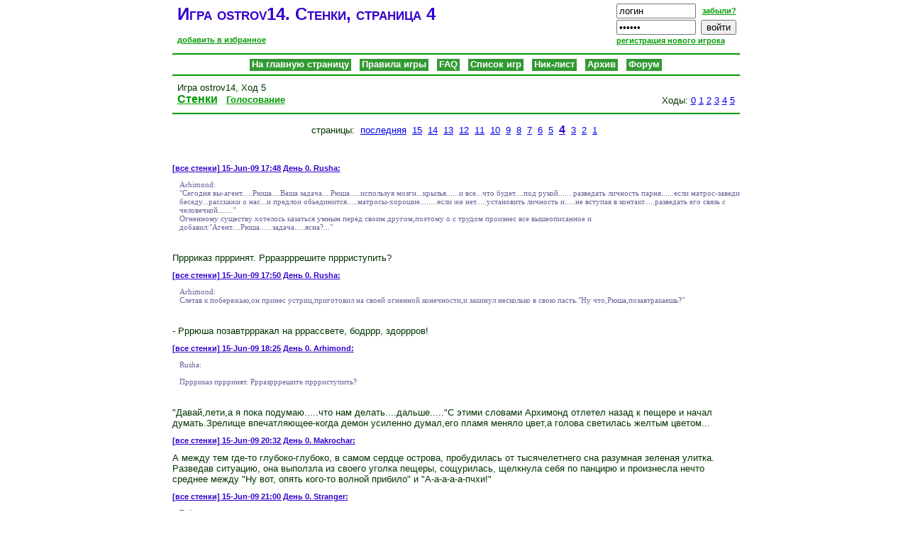

--- FILE ---
content_type: text/html; charset=windows-1251
request_url: http://www.ludoedy.ru/igra/ostrov14/w4
body_size: 8597
content:



<html>
  <head>
    <title>Остракизм: необитаемый остров </title>
    <base href="http://www.ludoedy.ru/">
    <link rel="stylesheet" href="http://www.ludoedy.ru/style.css" type="text/css">
    <link rel="icon" href="favicon.png" type="image/x-icon"> 
    <link rel="shortcut icon" href="favicon.png" type="image/x-icon">  
    <meta name="description" content="Дипломатическая и ролевая игра: группа людей на необитаемом острове, безо всяких средств к существованию"> 
    <meta name="keywords" content= ""> 
</head>
<body>
<body topmargin=0 leftmargin=0 marginheight=0 marginwidth=0>
<table border=0 cellspacing = 0 cellpadding=0 width=800 align=center>
<tr>
<td>
<table border=0 width=100%>
  <tr>
    <td width=70%>
      <h1>Игра ostrov14. Стенки, страница 4</h1>
      <a class=service href="http://www.ludoedy.ru/igra/ostrov14/w4" class=main title="Работает только в Internet Explorer" onClick="window.external.addFavorite('http://www.ludoedy.ru/igra/ostrov14/w4', 'Остракизм: необитаемый остров '); return false;">добавить в избранное</a>
    </td>
    <td width=30% align=right valign=top>
      <form method=post>
<table border=0 cellspasing=0 cellpadding=0>
  <tr>
    <td>
      <input type=text name=login value="логин" size=12 maxlength=30 tabindex=1 onFocus="this.value=''">
    </td>
    <td align=right>
	  <a class=service href=forgot/>забыли?</a>      
	</td>
  </tr>
  <tr>
	<td>
	  <input type=password name=password value="пароль" size=12 maxlength=12 tabindex=2 onFocus="this.value=''">
	</td>
	<td align=right>
	  <input name=submit_pass type=submit value="войти" tabindex=3>	  
	</td>
  </tr>
  <tr>
    <td colspan=2>
      <a class=service href=register/>регистрация нового игрока</a> 
    </td>
  </tr>
</table>
</form>
    </td>
  </tr>
</table>
<hr  color=#009900>
<center>
<a class=white href='/'>На главную страницу</a> &nbsp;      
<a class=white href='ostrov/'>Правила игры</a> &nbsp;  
<a class=white href='faq/'>FAQ</a> &nbsp;   
<a class=white href='spisok/igry'>Список игр</a> &nbsp; 
<a class=white href='nicklist/or/1'>Ник-лист</a> &nbsp; 
<a class=white href='archive-igr/'>Архив</a> &nbsp;     
<a class=white href='http://forum.ludoedy.ru/'>Форум</a> 
</center>
<hr  color=#009900><center>  
</center>
</td>
</tr>

<tr>
<td>
<table width=800>
<tr>
<td width=40%>   
Игра ostrov14, Ход 5<br>
<a class=mainfocus href=igra/ostrov14/>Стенки</a> &nbsp;
<a class=main href=igra/ostrov14/g1>Голосование</a><br>
</td>
<td width=20% align=center valign=bottom>
<noindex>
</td>
<td width=40% align=right valign=bottom>
Ходы: <a href='vybor/?igra=ostrov14&turn=0&page=w0' rel=nofollow>0</a>&nbsp;<a href='vybor/?igra=ostrov14&turn=1&page=w0' rel=nofollow>1</a>&nbsp;<a href='vybor/?igra=ostrov14&turn=2&page=w0' rel=nofollow>2</a>&nbsp;<a href='vybor/?igra=ostrov14&turn=3&page=w0' rel=nofollow>3</a>&nbsp;<a href='vybor/?igra=ostrov14&turn=4&page=w0' rel=nofollow>4</a>&nbsp;<a href='vybor/?igra=ostrov14&turn=5&page=w0' rel=nofollow>5</a>&nbsp;</noindex>
</td>
</tr>
</table>
<hr  color=#009900>
<div bgcolor = #FFFFCC>
<center><p>страницы: &nbsp;<a class=menu href=igra/ostrov14/>последняя</a>&nbsp;
<a class=menu href=igra/ostrov14/w15>15</a>&nbsp;
<a class=menu href=igra/ostrov14/w14>14</a>&nbsp;
<a class=menu href=igra/ostrov14/w13>13</a>&nbsp;
<a class=menu href=igra/ostrov14/w12>12</a>&nbsp;
<a class=menu href=igra/ostrov14/w11>11</a>&nbsp;
<a class=menu href=igra/ostrov14/w10>10</a>&nbsp;
<a class=menu href=igra/ostrov14/w9>9</a>&nbsp;
<a class=menu href=igra/ostrov14/w8>8</a>&nbsp;
<a class=menu href=igra/ostrov14/w7>7</a>&nbsp;
<a class=menu href=igra/ostrov14/w6>6</a>&nbsp;
<a class=menu href=igra/ostrov14/w5>5</a>&nbsp;
<a class=title href=igra/ostrov14/w4>4</a>&nbsp;
<a class=menu href=igra/ostrov14/w3>3</a>&nbsp;
<a class=menu href=igra/ostrov14/w2>2</a>&nbsp;
<a class=menu href=igra/ostrov14/w1>1</a>&nbsp;
</p></center><br>
<p class=header><noindex><a class=header href=vybor/?igra=ostrov14&nick=Rusha&page=w0 rel=nofollow>[все стенки]</a></noindex>&nbsp;15-Jun-09 17:48 День 0. Rusha:</p><div class=mark>Arhimond:<br>"Сегодня вы-агент.....Рюша....Ваша задача....Рюша.....используя мозги...крылья......и все...что будет....под рукой.......разведать личность парня......если матрос-заведи беседу...расскажи о нас...и предлои обьединится.....матросы-хорошие........если же нет.....установить личность и.....не вступая в контакт.....разведать его связь с человечкой......."<br>Огненному существу хотелось казаться умным перед своим другом,поэтому о с трудом произнес все вышеописанное и добавил:"Агент....Рюша......задача.....ясна?..."</div><br><br>Пррриказ пррринят. Ррразрррешите пррриступить?</b></div>
<p class=header><noindex><a class=header href=vybor/?igra=ostrov14&nick=Rusha&page=w0 rel=nofollow>[все стенки]</a></noindex>&nbsp;15-Jun-09 17:50 День 0. Rusha:</p><div class=mark>Arhimond:<br>Слетав к побережью,он принес устриц,приготовил на своей огненной конечности,и закинул несколько в свою пасть."Ну что,Рюша,позавтракаешь?"</div><br><br>- Рррюша позавтррракал на рррассвете, бодррр, здоррров!</b></div>
<p class=header><noindex><a class=header href=vybor/?igra=ostrov14&nick=Arhimond&page=w0 rel=nofollow>[все стенки]</a></noindex>&nbsp;15-Jun-09 18:25 День 0. Arhimond:</p><div class=mark>Rusha:<br><br>Пррриказ пррринят. Ррразрррешите пррриступить?</div><br><br>"Давай,лети,а я пока подумаю.....что нам делать....дальше....."С этими словами Архимонд отлетел назад к пещере и начал думать.Зрелище впечатляющее-когда демон усиленно думал,его пламя меняло цвет,а голова светилась желтым цветом...</b></div>
<p class=header><noindex><a class=header href=vybor/?igra=ostrov14&nick=Makrochar&page=w0 rel=nofollow>[все стенки]</a></noindex>&nbsp;15-Jun-09 20:32 День 0. Makrochar:</p>А между тем где-то глубоко-глубоко, в самом сердце острова, пробудилась от тысячелетнего сна разумная зеленая улитка. Разведав ситуацию, она выползла из своего уголка пещеры, сощурилась, щелкнула себя по панцирю и произнесла нечто среднее между "Ну вот, опять кого-то волной прибило" и "А-а-а-а-а-пчхи!"</b></div>
<p class=header><noindex><a class=header href=vybor/?igra=ostrov14&nick=Stranger&page=w0 rel=nofollow>[все стенки]</a></noindex>&nbsp;15-Jun-09 21:00 День 0. Stranger:</p><div class=mark>Tash:<br><br>- Ох, наконецто! Ну вы, юноша, поспать любите! Ну хоть кто-то человеческий! - оживилась барышня, - я тут второй день таскаюсь и, знаете, ничкого кроме попугая с демоном не встречала. Нк попугай еще ничего... но вот демон... Вы меня, конечно, извините, но я его опасаюсь.. - а вы, случаем, никого тут больше не встречали? </div><br><br> - Эх, действительно, что это я. Солнце то вон уже две трети неба пробежало. Такого со мной ещё никогда не было, я обычно очень рано просыпаюсь, да и вообще соблюдаю строго режим. Это наверное утомление из-за пережитого шторма...<br> Недовольно прищурившись, Прохожий посмотрел на солнце.<br>- Так о чём это мы. Да, там, где меня выбросило, не было ни единого человеческого тела вообще, не говоря уже о выживших, и даже ни единой человеческой вещи. До темноты я успел пройти около полукилометра и по-прежнему ничего интересного не встретил.<br> Слова девушки доходили до только проснувшегося матроса постепенно.<br> - Погодите-ка. Вы сказали "демон"? - юноша внимательно посмотрел ей в глаза. Изучил белки, зрачки. - Вы часом лихорадку какую не подхватили, пока по джунглям скитались? Нет, не подумайте, что я издеваюсь, просто всякое бывает, это ж дело такое: занозил палец, или укусил кто - и всё. Уж поверьте мне, я знаю. Ещё дед мой был капитаном старинного судна, он такииие истории рассказывал, просто жуть берёт. Да и я не всю жизнь на шикарном лайнере служу, был и на моём веку уже один случай. В бытность мою юнгой на сухогрузе заходили мы как-то в один африканский порт, так треть команды слегла. Жуткое зрелище, жуткое. Двое так и не пережили... Меня, к счастью, стороной обошло, видно иммунитет крепкий... Аафчххиф!! - грозно прозвучало, как бы в подтверждение его слов.</b></div>
<p class=header><noindex><a class=header href=vybor/?igra=ostrov14&nick=Tash&page=w0 rel=nofollow>[все стенки]</a></noindex>&nbsp;15-Jun-09 21:33 День 0. Tash:</p><div class=mark>Stranger:<br><br> Слова девушки доходили до только проснувшегося матроса постепенно.<br> - Погодите-ка. Вы сказали "демон"? - юноша внимательно посмотрел ей в глаза. Изучил белки, зрачки. - Вы часом лихорадку какую не подхватили, пока по джунглям скитались? Нет, не подумайте, что я издеваюсь, просто всякое бывает, это ж дело такое: занозил палец, или укусил кто - и всё. Уж поверьте мне, я знаю. Ещё дед мой был капитаном старинного судна, он такииие истории рассказывал, просто жуть берёт. Да и я не всю жизнь на шикарном лайнере служу, был и на моём веку уже один случай. В бытность мою юнгой на сухогрузе заходили мы как-то в один африканский порт, так треть команды слегла. Жуткое зрелище, жуткое. Двое так и не пережили... Меня, к счастью, стороной обошло, видно иммунитет крепкий... Аафчххиф!! - грозно прозвучало, как бы в подтверждение его слов.</div><br><br>"Да чтоже это такое,"- думалось утомленной Тэш, - "никто ничему не верит! ну ладно, ладно в колледже она могла приврать... ну ладно, скажем прямо - могла и совсем уж небылицу сочинить.. Но здесь то! Здесь ведь вправду был полыхающий демон на пару с говорящим попугаем.. И еще статуя это дурацкая.. Хм.. Дейсвительно, если задуматься, смахивает на горячечный бред..." Она уже ни в чем не была уверена, но уж стоявший перед ней косматый юноша, явно пытавшийся казаться старше и серьезней своих лет - он казался вполне реальным. На всякий случай она глотнула из фляжки, несколько раз зажмурилась. Он не исчез и все также заглядывал ей в глаза.<br>- Знаете, Дима... ничего что я вот так, по имени? - если честно. я уже ни в чем не уверена, однако попугая я помню еще с корабля и ходил слух о каком-то демоне, который, к слову сказать и скушал нашего капитана. Однако уверенности, знаешь ли, уже никакой. Кроме того нестерпимо хочется кушать... можно даже сказать, я извинюясь, жрать охота. Пойдем, может быть, поищем какую-нибудь уже пищу?</b></div>
<p class=header><noindex><a class=header href=vybor/?igra=ostrov14&nick=Stranger&page=w0 rel=nofollow>[все стенки]</a></noindex>&nbsp;15-Jun-09 21:37 День 0. Stranger:</p><div class=mark>Tash:<br><br>- Знаете, Дима... ничего что я вот так, по имени? - если честно. я уже ни в чем не уверена, однако попугая я помню еще с корабля и ходил слух о каком-то демоне, который, к слову сказать и скушал нашего капитана. Однако уверенности, знаешь ли, уже никакой. Кроме того нестерпимо хочется кушать... можно даже сказать, я извинюясь, жрать охота. Пойдем, может быть, поищем какую-нибудь уже пищу?</div><br><br> - Ну вид у вас пока вроде не лихорадочный. Да, конечно, можно по имени, только вы так и не представились сами. Как мне вас звать-величать?</b></div>
<p class=header><noindex><a class=header href=vybor/?igra=ostrov14&nick=Tash&page=w0 rel=nofollow>[все стенки]</a></noindex>&nbsp;15-Jun-09 21:44 День 0. Tash:</p><div class=mark>Stranger:<br> - Ну вид у вас пока вроде не лихорадочный. Да, конечно, можно по имени, только вы так и не представились сами. Как мне вас звать-величать?</div><br><br>- Можете называть меня Тэш, - дурачась, она отвесила реверанс, - в общем-то это мое имя и есть :) Если хочешь, у меня тут есть вода. Вполне себе питьевая. Я тут наделаеко нашла родник и вполне приемлемую для проживания пещеру. Не то чтоб очешь большую, но дождь не заливает особенно. Если костер развести - будет вполне сносно.</b></div>
<p class=header><noindex><a class=header href=vybor/?igra=ostrov14&nick=Stranger&page=w0 rel=nofollow>[все стенки]</a></noindex>&nbsp;15-Jun-09 21:47 День 0. Stranger:</p><div class=mark>Tash:<br><br>- Можете называть меня Тэш, - дурачась, она отвесила реверанс, - в общем-то это мое имя и есть :) Если хочешь, у меня тут есть вода. Вполне себе питьевая. Я тут наделаеко нашла родник и вполне приемлемую для проживания пещеру. Не то чтоб очешь большую, но дождь не заливает особенно. Если костер развести - будет вполне сносно.</div><br><br>Окей, Тэш. Значит убежище есть. Родник - это чудесно. Что-нибудь съедобное встречалось?</b></div>
<p class=header><noindex><a class=header href=vybor/?igra=ostrov14&nick=Tash&page=w0 rel=nofollow>[все стенки]</a></noindex>&nbsp;15-Jun-09 21:50 День 0. Tash:</p><div class=mark>Stranger:<br>Окей, Тэш. Значит убежище есть. Родник - это чудесно. Что-нибудь съедобное встречалось?</div><br><br>- Откровенно говоря вчера меня больше интересовал вопрос где бы укрыться от шторма.. Попугай (если верить в его существование) что-то говорил о черепахах, но мне они не попадались. Я думаю, нужно выйти к берегу и поискать там.</b></div>
<p class=header><noindex><a class=header href=vybor/?igra=ostrov14&nick=000&page=w0 rel=nofollow>[все стенки]</a></noindex>&nbsp;15-Jun-09 22:08 День 0. 000:</p>Максим помотал головой, приходя в себя. Наверху было только небо, и он удивился. Потом вспомнил. Кораблекрушение! Редкостная удача. Максим вскочил, валяться на песке времени не было.<br><br>- Так-так-так, - сказал он негромко, - кораблекрушение. Загадочный остров. Все идет неплохо. Проверим оборудование. Очки целы...<br><br>Максиму недавно исполнилось четырнадцать. Он был маленьким, щупленьким и носил очки, но мечтал стать супергероем.<br><br>- Рассмотрим ситуацию, - снова произнес он вслух, у него вообще была привычка говорить с собой, но он собирался от нее избавиться, когда станет супергероем, - все предпосылки есть. В невыносимо тяжелых условиях необитаемого острова у меня должны появиться суперспособности. Интересно, какие они будут? Может, летать?... Так, ладно. Во-первых, надо убедиться, что остров действительно необитаемый, без еды и прочих глупостей. Во-вторых, надо найти каких-нибудь спутников, супергерои не бывают в одиночестве.<br><br>Максим отправился исследовать остров.</b></div>
<p class=header><noindex><a class=header href=vybor/?igra=ostrov14&nick=Stranger&page=w0 rel=nofollow>[все стенки]</a></noindex>&nbsp;15-Jun-09 22:08 День 0. Stranger:</p><div class=mark>Tash:<br><br>- Откровенно говоря вчера меня больше интересовал вопрос где бы укрыться от шторма.. Попугай (если верить в его существование) что-то говорил о черепахах, но мне они не попадались. Я думаю, нужно выйти к берегу и поискать там.</div><br><br> - Ага, ну пойдём к воде, сейчас нам и полдник будет, - загадочно улыбнулся прохожий.<br>Он подбежал к невысокой, согнувшейся над водой пальме и с большой лёгкостью вскарабкался наверх. Там он достал свой ножик, призадумался на секунду и отрезал четвёрку самых симпатичных кокосиков. Они с глухим бумканьем упали на влажный песок. Матрос вернулся к Тэш, протягивая два из них.<br> - Ты даже себе не представляешь, сколько всего можно из этого приготовить, - радостно сообщил он. - Но лучше всего, конечно, стрямкать просто так. Ну пойдём к пещере, устроим себе пир.<br> - И не знаю, как там насчёт всяких демонов (среди матросов слухи, конечно, какие-то ходили, но они, как известно, байки горазды рассказывать), а насчёт попугая можете не волноваться, был такой у капитана, презабавнейший тип. Не он кстати там летает? - юноша махнул головой в сторону юга. Вдалеке между берегом и морем из стороны в сторону моталось "что-то". То ли лебедь, то ли альбатрос. Но точно не чайка. - Ты оттуда пришла?</b></div>
<p class=header><noindex><a class=header href=vybor/?igra=ostrov14&nick=000&page=w0 rel=nofollow>[все стенки]</a></noindex>&nbsp;15-Jun-09 22:11 День 0. 000:</p>- Может, я смогу стать секретным агентом, - думал Максим, - скажем, 0010. Или 0011 - красивый номер.<br>Задумавшись, он чуть не наскочил на парочку в кустах, но вовремя попятился.<br><br>- О, какие-то потерпевшие. Девушка - это очень хорошо. У супергероев всегда есть девушки. Но зачем тут еще этот матрос?..<br>Ладно, там увидим.</b></div>
<p class=header><noindex><a class=header href=vybor/?igra=ostrov14&nick=000&page=w0 rel=nofollow>[все стенки]</a></noindex>&nbsp;15-Jun-09 22:14 День 0. 000:</p>Максим вернулся на берег и вгляделся вдаль. Там маячило что-то огненное.<br><br>- Хммм, человек из огня! Вот это более подходящая компания для будущего супергероя.<br><br>Максим пошел навстречу демону.</b></div>
<p class=header><noindex><a class=header href=vybor/?igra=ostrov14&nick=Tash&page=w0 rel=nofollow>[все стенки]</a></noindex>&nbsp;15-Jun-09 22:16 День 0. Tash:</p><div class=mark>Stranger:<br> Матрос вернулся к Тэш, протягивая два из них.<br> - Ты даже себе не представляешь, сколько всего можно из этого приготовить, - радостно сообщил он. - Но лучше всего, конечно, стрямкать просто так. Ну пойдём к пещере, устроим себе пир.<br> - И не знаю, как там насчёт всяких демонов (среди матросов слухи, конечно, какие-то ходили, но они, как известно, байки горазды рассказывать), а насчёт попугая можете не волноваться, был такой у капитана, презабавнейший тип. Не он кстати там летает? - юноша махнул головой в сторону юга. Вдалеке между берегом и морем из стороны в сторону моталось "что-то". То ли лебедь, то ли альбатрос. Но точно не чайка. - Ты оттуда пришла?</div><br><br>Тэш лихо расколола кокос о ближайший ствол (надо же, на что способен голодный человек! а ведь еще пару дней назад она бы стала закатывать глаза к потолку и изображать немощность дабы кто-нибудь прикинулся рыцарем), выпила молоко и стала щепкой выковыривать мякоть прямо на ходу, не особо заботясь о манерах (хотя казалось бы, ну какие манеры могут быть на острове). <br>- Вон выше поднеми голову, видишь кувыркается фиговина в небе? Вот это ваш знаменитый попугай. Рюша, ага. Это ему ...эммм... демон.... того... пЁрья наростил... - и тут же она спохватилась - ОГРОМНОе спасибо тебе за кокосы. А то я чего-то с голодухи совсем... хм.. неудобно даже...</b></div>
<p class=header><noindex><a class=header href=vybor/?igra=ostrov14&nick=Makrochar&page=w0 rel=nofollow>[все стенки]</a></noindex>&nbsp;15-Jun-09 22:16 День 0. Makrochar:</p><div class=mark>000:<br><br>Максим пошел навстречу демону.</div><br><br>- Куда это мы направляемся? - раздался хриплый голос откуда-то из-под ног Максима. Разумная улитка уже сделала маникюр, педикюр, завивку, укладку и нанесла макияж, и теперь была готова к решительным действиям. - Прекрасный день, не правда ли, молодой человек? </b></div>
<p class=header><noindex><a class=header href=vybor/?igra=ostrov14&nick=Rusha&page=w0 rel=nofollow>[все стенки]</a></noindex>&nbsp;15-Jun-09 22:18 День 0. Rusha:</p>Попугай, внимательно слушавший весь разговор, надёжно укрывшись в кроне дерева, заторопился к демону, пока внимание Тэш и юноши было отвлечено какой-то случайной чайкой.<br>Кое-как отдышавшись, он поторопился доложить:<br><br>- Парррень - матрррос. Говорррит, старрший. Не верррю. Но пррриятный. Сдрррружился с барррышней. Пррредполагаю, что барррышня хорррошая: жрррать Рррюшу или Арррхимонда не намеррревается. <br>По берррегу прррогуливается подррросток. Скоррро прррибудет.<br>А в центррре острррова - стррранный зверррь. Не черррепаха, но пррриблизительно. Тррребуется осторррожность!</b></div>
<p class=header><noindex><a class=header href=vybor/?igra=ostrov14&nick=Tash&page=w0 rel=nofollow>[все стенки]</a></noindex>&nbsp;15-Jun-09 22:19 День 0. Tash:</p><div class=mark>000:<br>- Может, я смогу стать секретным агентом, - думал Максим, - скажем, 0010. Или 0011 - красивый номер.<br>Задумавшись, он чуть не наскочил на парочку в кустах, но вовремя попятился.<br>- О, какие-то потерпевшие. Девушка - это очень хорошо. У супергероев всегда есть девушки. Но зачем тут еще этот матрос?..<br>Ладно, там увидим.</div><br><br>Тэш заметила на берегу человека и со всех ног рванула к нему, на ходу крикнув только новообретенному знакомому-Диме - Смотри-ка! Наш!<br> - Мааааакс!!! Маааааккс, елки-палки! Живой! А Остальные где? Ну! ну чего ты смотришь на меня как истукан?! Не узнал чтоли? Ну Мааааксик! Ну? Ну ты помнишь как мы на спор на корабрль пробрались? Ну!!! Ну не молчи! Ну скажи же уже что-нибудь!!!</b></div>
<p class=header><noindex><a class=header href=vybor/?igra=ostrov14&nick=Tash&page=w0 rel=nofollow>[все стенки]</a></noindex>&nbsp;15-Jun-09 22:25 День 0. Tash:</p><div class=mark>Makrochar:<br>- Куда это мы направляемся? - раздался хриплый голос откуда-то из-под ног Максима. Разумная улитка уже сделала маникюр, педикюр, завивку, укладку и нанесла макияж, и теперь была готова к решительным действиям. - Прекрасный день, не правда ли, молодой человек? </div><br><br>От всего этого бардака у Тэш уже шла крУгом голова... Огненные монстры, друг-товаварищ Макс, кажется совершенно ее не узнает и не вполне понимает где находится, говорящий попугай с нарОщенными крыльями... и вот для полноты картины, не хватало, конечно говорящей гигнатской улитки... Она уже не вполне понимала что происходит и с надеждой посмотрела матроса-Диму, который казался спокойным...</b></div>
<p class=header><noindex><a class=header href=vybor/?igra=ostrov14&nick=000&page=w0 rel=nofollow>[все стенки]</a></noindex>&nbsp;15-Jun-09 22:28 День 0. 000:</p><div class=mark>Makrochar:<br><br>- Куда это мы направляемся? - раздался хриплый голос откуда-то из-под ног Максима. Разумная улитка уже сделала маникюр, педикюр, завивку, укладку и нанесла макияж, и теперь была готова к решительным действиям. - Прекрасный день, не правда ли, молодой человек? </div><br><br>Максим так и подскочил, но вовремя взял себя в руки. Теперь он был не ученик девятого класса, а подающий надежды супергерой, и в общении с кудрявыми улитками требовалась вежливость. Наверняка это замаскированный суперагент, тем более кто кроме агентов говорит о погоде хриплым голосом?<br>Максим шаркнул ножкой, подняв клубы песка.<br><br>- Добрый день, эээ, сударыня, - сказал он, - Превосходный денек! Погоды и вообще нынче отличные. Но я считаю, полям нужен дождь.<br><br>Если улитка и вправду сперагент, она должна понять!</b></div>
<center><p>страницы: &nbsp;<a class=menu href=igra/ostrov14/>последняя</a>&nbsp;
<a class=menu href=igra/ostrov14/w15>15</a>&nbsp;
<a class=menu href=igra/ostrov14/w14>14</a>&nbsp;
<a class=menu href=igra/ostrov14/w13>13</a>&nbsp;
<a class=menu href=igra/ostrov14/w12>12</a>&nbsp;
<a class=menu href=igra/ostrov14/w11>11</a>&nbsp;
<a class=menu href=igra/ostrov14/w10>10</a>&nbsp;
<a class=menu href=igra/ostrov14/w9>9</a>&nbsp;
<a class=menu href=igra/ostrov14/w8>8</a>&nbsp;
<a class=menu href=igra/ostrov14/w7>7</a>&nbsp;
<a class=menu href=igra/ostrov14/w6>6</a>&nbsp;
<a class=menu href=igra/ostrov14/w5>5</a>&nbsp;
<a class=title href=igra/ostrov14/w4>4</a>&nbsp;
<a class=menu href=igra/ostrov14/w3>3</a>&nbsp;
<a class=menu href=igra/ostrov14/w2>2</a>&nbsp;
<a class=menu href=igra/ostrov14/w1>1</a>&nbsp;
</p></center>
<a class=mainfocus href=igra/ostrov14/>Стенки</a> &nbsp;
<a class=main href=igra/ostrov14/g1>Голосование</a><br>
</div><hr  color=#009900>
<center>
<a class=white href='/'>На главную страницу</a> &nbsp;      
<a class=white href='ostrov/'>Правила игры</a> &nbsp;  
<a class=white href='faq/'>FAQ</a> &nbsp;   
<a class=white href='spisok/igry'>Список игр</a> &nbsp; 
<a class=white href='nicklist/or/1'>Ник-лист</a> &nbsp; 
<a class=white href='archive-igr/'>Архив</a> &nbsp;     
<a class=white href='http://forum.ludoedy.ru/'>Форум</a> 
</center>
</td>
</tr><tr>
<td align=right>
<hr color=#009900>
<center>
<noindex>  
</center>
<table border=0 cellspacing = 0 cellpadding=0 width=800>
<tr>
<td width=50%>
<!--LiveInternet counter--><script type="text/javascript"><!--
document.write("<a href='http://www.liveinternet.ru/click' "+
"target=_blank><img src='http://counter.yadro.ru/hit?t41.15;r"+
escape(document.referrer)+((typeof(screen)=="undefined")?"":
";s"+screen.width+"*"+screen.height+"*"+(screen.colorDepth?
screen.colorDepth:screen.pixelDepth))+";u"+escape(document.URL)+
";"+Math.random()+
"' alt='' title='LiveInternet' "+
"border=0 width=31 height=31><\/a>")//--></script><!--/LiveInternet-->
&nbsp;
<!-- begin of Top100 code -->
<script id="top100Counter" type="text/javascript" src="http://counter.rambler.ru/top100.jcn?1781108"></script><noscript><img src="http://counter.rambler.ru/top100.cnt?1781108" alt="" width="1" height="1" border="0"></noscript>
<!-- end of Top100 code -->
<!-- begin of Top100 logo -->
<a href="http://top100.rambler.ru/home?id=1781108" target="_blank"><img src="http://top100-images.rambler.ru/top100/w0.gif" alt="Rambler's Top100" width="88" height="31" border="0" /></a>
<!-- end of Top100 logo -->
</td>
<td width=50% align=right>
<!--Rating@Mail.ru COUNTER--><script language="JavaScript" type="text/javascript"><!--
d=document;var a='';a+=';r='+escape(d.referrer)
js=10//--></script><script language="JavaScript1.1" type="text/javascript"><!--
a+=';j='+navigator.javaEnabled()
js=11//--></script><script language="JavaScript1.2" type="text/javascript"><!--
s=screen;a+=';s='+s.width+'*'+s.height
a+=';d='+(s.colorDepth?s.colorDepth:s.pixelDepth)
js=12//--></script><script language="JavaScript1.3" type="text/javascript"><!--
js=13//--></script><script language="JavaScript" type="text/javascript"><!--
d.write('<a href="http://top.mail.ru/jump?from=1588481"'+
' target="_top"><img src="http://dd.c3.b8.a1.top.mail.ru/counter'+
'?id=1588481;t=102;js='+js+a+';rand='+Math.random()+
'" alt="Рейтинг@Mail.ru"'+' border="0" height="18" width="88"/><\/a>')
if(11<js)d.write('<'+'!-- ')//--></script><noscript><a
target="_top" href="http://top.mail.ru/jump?from=1588481"><img
src="http://dd.c3.b8.a1.top.mail.ru/counter?js=na;id=1588481;t=102"
border="0" height="18" width="88"
alt="Рейтинг@Mail.ru"/></a></noscript><script language="JavaScript" type="text/javascript"><!--
if(11<js)d.write('--'+'>')//--></script><!--/COUNTER-->
</noindex>
<br>
0.0025467872619629</td>
</tr>
</table>
</td>
</tr>
</table>
<script type="text/javascript">
var gaJsHost = (("https:" == document.location.protocol) ? "https://ssl." : "http://www.");
document.write(unescape("%3Cscript src='" + gaJsHost + "google-analytics.com/ga.js' type='text/javascript'%3E%3C/script%3E"));
</script>
<script type="text/javascript">
try {
var pageTracker = _gat._getTracker("UA-11757826-1");
pageTracker._trackPageview();
} catch(err) {}</script>
</body>
</html>


--- FILE ---
content_type: text/css
request_url: http://www.ludoedy.ru/style.css
body_size: 561
content:
h1 { font-family: Tahoma, Verdana, sans-serif; font-variant: small-caps; font-size: 24px; color: #3300cc }
h2 { font-family: Tahoma, Verdana, sans-serif; font-size: 13px; font-weight: bold; color: #3300cc}
body { font-family: Tahoma, Verdana, sans-serif; font-size: 13px; color: #003300}
form { margin-bottom: 0px }
b { font-family: Tahoma, Verdana, sans-serif; font-weight: bold; color: #3300cc}
th { font-family: Tahoma, Verdana, sans-serif; font-size: 13px}
td { font-family: Tahoma, Verdana, sans-serif; font-size: 13px; padding-left: 5px}
input { font-family: Tahoma, Verdana, sans-serif; font-size: 13px }
select { font-family: Tahoma, Verdana, sans-serif; font-size: 13px; width: 98 }
textarea { font-family: Tahoma, Verdana, sans-serif; font-size: 13px }
a.uname { font-family: Tahoma, Verdana, sans-serif; font-size: 13px; color: #003300 }
a.main { font-family: Tahoma, Verdana, sans-serif; font-size: 13px; font-weight: bold; color: #009900}
a.mainfocus { font-family: Tahoma, Verdana, sans-serif; font-size: 16px; font-weight: bold; color: #009900; background-color: #ffffff}
.service { font-family: Tahoma, Verdana, sans-serif; font-size: 11px; font-weight: bold; text-decoration: underline;  color: #009900}
a.mmenu { font-family: Tahoma, Verdana, sans-serif; font-size: 13px; font-weight: bold; color: #009900}
a.order:visited { font-family: Tahoma, Verdana, sans-serif; font-weight: bold; font-size: 13px; color: #9900ff}
a.white { font-family: Tahoma, Verdana, sans-serif; font-weight: bold; font-size: 13px; color: #ffffff; background-color: #339933; text-decoration: none; padding-left: 3px; padding-right: 3px; padding-bottom: 2px}
.mark { font-family: Trebuchet MS, Tachoma, Verdana; font-size: 11px; padding-left: 10px; border-width: 1px; color: #666699 }
.alert { font-family: Tahoma, Verdana, sans-serif; font-variant: small-caps; font-size: 16px; font-weight: bold; color: #ff0000 }
.title { font-family: Tahoma, Verdana, sans-serif; font-variant: small-caps; font-size: 16px; font-weight: bold; color: #3300cc }
.header { font-family: Tahoma, Verdana, sans-serif; font-size: 11px; font-weight: bold; text-decoration: underline; color: #3300cc }
.headerdead { font-family: Tahoma, Verdana, sans-serif; font-size: 11px; font-weight: bold; text-decoration: underline; color: #666699 }
.headerserver { font-family: Tahoma, Verdana, sans-serif; font-size: 11px; font-weight: bold; text-decoration: underline; color: #993300 }
.headerno { font-family: Tahoma, Verdana, sans-serif; font-size: 11px; font-weight: bold; text-decoration: underline; color: #003300 }
.quote { font-family: Trebuchet MS, Tachoma, Verdana; font-size: 11px; padding-left: 10px; color: #666699}
.small { font-family: Tahoma, Verdana, sans-serif; font-size: 11px; color: #003300}
.test { font-family: Comic Sans MS, Tahoma, Verdana; font-size: 13px; font-weight: bold; color: #009900 }
.red { font-family: Tahoma, Verdana, sans-serif;  font-size: 11px; font-weight: bold; color: #ff0000 }


    
   